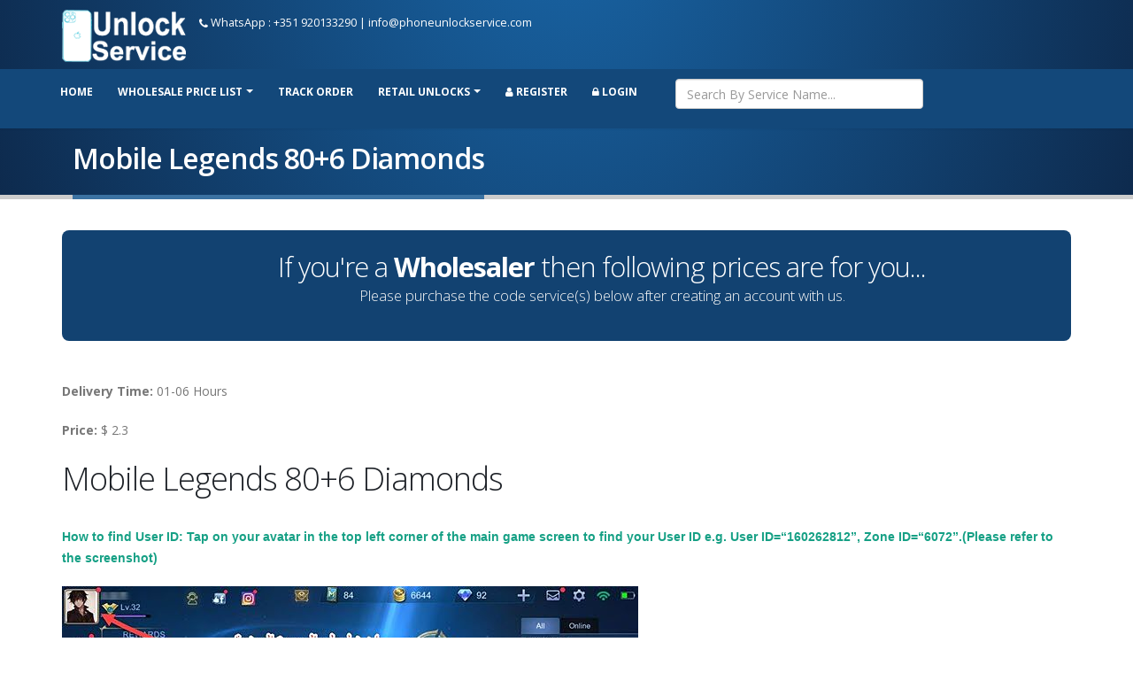

--- FILE ---
content_type: text/html; charset=UTF-8
request_url: https://www.phoneunlockservice.com/serverservicedtl.php?id=422
body_size: 44068
content:

﻿<!DOCTYPE html>
<html>
    <head>
        <meta charset="utf-8">
        <meta http-equiv="X-UA-Compatible" content="IE=edge">	

        <title>Phone Unlock Service</title>
        <meta name="keywords" content="" />
        <meta name="description" content="" />

                <link rel="shortcut icon" href="https://www.phoneunlockservice.com/uplds1/logos/6.gif" type="image/x-icon" />
        
        <link rel="canonical" href="https://www.phoneunlockservice.com/serverservicedtl.php?id=422" />
        <!-- Mobile Metas -->
        <meta name="viewport" content="width=device-width, minimum-scale=1.0, maximum-scale=1.0, user-scalable=no">
        <!-- Schema Orgnization -->
        <script type="application/ld+json">
        {
        "@context": "https://schema.org",
        "@type": "Organization",
        "name": "Phone Unlock Service",
        "alternateName": "www.phoneunlockservice.com",
        "url": "https://www.phoneunlockservice.com/",
        "logo": "https://www.phoneunlockservice.com/uplds1/logos/4.png",
        "sameAs": [
        "https://www.facebook.com/phoneunlockservices",
        "https://twitter.com/phoneunlockser1",
        "https://www.instagram.com/phoneunlockservice/",
        "https://www.phoneunlockservice.com/"
        ]
        }
</script>

        <!-- Web Fonts  -->
        <link href="https://fonts.googleapis.com/css?family=Open+Sans:300,400,600,700,800%7CShadows+Into+Light" rel="stylesheet" type="text/css">

        <!-- Vendor CSS -->
        <link rel="stylesheet" href="https://www.phoneunlockservice.com/template1/vendor/bootstrap/css/bootstrap.min.css">
        <link rel="stylesheet" href="https://www.phoneunlockservice.com/template1/vendor/font-awesome/css/font-awesome.min.css">
        <link rel="stylesheet" href="https://www.phoneunlockservice.com/template1/vendor/animate/animate.min.css">
        <link rel="stylesheet" href="https://www.phoneunlockservice.com/template1/vendor/simple-line-icons/css/simple-line-icons.min.css">
        <link rel="stylesheet" href="https://www.phoneunlockservice.com/template1/vendor/owl.carousel/assets/owl.carousel.min.css">
        <link rel="stylesheet" href="https://www.phoneunlockservice.com/template1/vendor/owl.carousel/assets/owl.theme.default.min.css">
        <!--<link rel="stylesheet" href="https://www.phoneunlockservice.com/template1/vendor/magnific-popup/magnific-popup.min.css">-->

        <!-- Theme CSS -->
        <link rel="stylesheet" href="https://www.phoneunlockservice.com/template1/css/theme.css">
        <link rel="stylesheet" href="https://www.phoneunlockservice.com/template1/css/theme-elements.css">
        <!--<link rel="stylesheet" href="https://www.phoneunlockservice.com/template1/css/theme-blog.css">-->
        <link rel="stylesheet" href="https://www.phoneunlockservice.com/template1/css/theme-shop.css">

        <!-- Current Page CSS -->
        <link rel="stylesheet" href="https://www.phoneunlockservice.com/template1/vendor/rs-plugin/css/settings.css">
        <link rel="stylesheet" href="https://www.phoneunlockservice.com/template1/vendor/rs-plugin/css/layers.css">
        <link rel="stylesheet" href="https://www.phoneunlockservice.com/template1/vendor/rs-plugin/css/navigation.css">

        <!-- Skin CSS -->
        <link rel="stylesheet" href="https://www.phoneunlockservice.com/template1/css/skins/skin-corporate-6.css?v=dl53ZHSAHt">

        <!-- Theme Custom CSS -->

		<script src="https://www.phoneunlockservice.com/template1/vendor/jquery/jquery.min.js"></script>
		<script type="text/javascript" src="https://www.phoneunlockservice.com/js/jquery.fancybox.js?v=2.1.5"></script>
        <link rel="stylesheet" type="text/css" href="https://www.phoneunlockservice.com/css_pr/jquery.fancybox.css?v=2.1.5" media="screen" />

        <!-- Head Libs -->
        <script src="https://www.phoneunlockservice.com/template1/vendor/modernizr/modernizr.min.js"></script>
        <!--Start of Tawk.to Script-->
<script type="text/javascript">
var Tawk_API=Tawk_API||{}, Tawk_LoadStart=new Date();
(function(){
var s1=document.createElement("script"),s0=document.getElementsByTagName("script")[0];
s1.async=true;
s1.src='https://embed.tawk.to/5e92a39269e9320caac2bb2f/default';
s1.charset='UTF-8';
s1.setAttribute('crossorigin','*');
s0.parentNode.insertBefore(s1,s0);
})();
</script>
<!--End of Tawk.to Script-->        <!-- Global site tag (gtag.js) - Google Analytics -->
<script async src="https://www.googletagmanager.com/gtag/js?id=UA-162746240-1"></script>
<script>
  window.dataLayer = window.dataLayer || [];
  function gtag(){dataLayer.push(arguments);}
  gtag('js', new Date());

  gtag('config', 'UA-162746240-1');
</script>

		        
		<script type="text/javascript">
            $(document).ready(function() {
                $('.fancybox').fancybox();
            });
        </script>
        <style type="text/css">
            .fancybox-custom .fancybox-skin {
                box-shadow: 0 0 50px #222;
            }
            #header{
                min-height: 116px !important;
                border: none;
                background: #13487a;
            }
            .header-body{
                background-color: rgb(19, 72, 122) !important;
                color: #fff !important;
            }
            html #header .header-top.header-top-secondary {
                background: radial-gradient(at 50% -20%, #1967a9, #0a1832) fixed  !important;
                border: none;
            }
            .header-container{
                padding-left: 0px;
            }
            #header .header-logo img {
                margin: 0px;
                padding-right: 10px;
            }
            #header .header-column {
                display: block !important;
            }
            html.sticky-header-active #header .header-body {
                border: none;
            }
            #header .header-container {
                position: relative;
                display: block;
            }
            .nav li:last-child {
              min-width: 280px;
              margin-left: 30px;
              margin-top: 5px;
            }
            .nav > li > a {
                color: #fff !important;
            }
            .page-header{
                background: radial-gradient(at 50% -20%, #1967a9, #0a1832) fixed;
                font-weight: 700;
            }
            .page-header h1{
                border-bottom-color: #3b72a2 !important;
                font-weight: 600;
                margin-left: 12px;
            }
            #header .header-top.header-top-style-3 {
                margin-bottom: 0px;
            }
            #header .header-body {
                min-height: 110px !important;
            }
            #header .header-nav-main {
                margin: 6px 0 0 !important;
                min-height: 30px !important;
            }
            #header .header-nav-main nav > ul > li > a.dropdown-toggle:after {
                border-color: #ffffff transparent transparent transparent;
            }
            html .btn-primary {
                border-color: #103863 #113d6a #113f6d !important;
                background-color: #124271 !important;
            }
            #header .header-nav-main nav > ul > li.open > a, #header .header-nav-main nav > ul > li:hover > a {
                background: #3070a7 !important;
            }
            #header .header-nav-main nav > ul > li.dropdown .dropdown-menu {
                border-top-color:  #3070a7 !important;
            }
            #footer {
                /* background: #0e0e0e; */
                border-top: 4px solid #1967a9;
                background: radial-gradient(at 50% -20%, #1967a9, #0a1832);
                color: #fff;
            }
            #footer .footer-ribbon {
                background: #1967a9;
            }
            #footer .footer-copyright {
                background: #1967a9;
                border-top: 4px solid #1967a9;
                background: radial-gradient(at 50% -20%, #1967a9, #0a1832) fixed !important;
                color: #fff;
            }
            #footer .footer-copyright p {
                color: #fff;
            }
            .newsletter p , .contact li p{
                color: #fff;
            }
            #footer .footer-ribbon:before {
                border-right-color: #144d81;
                border-left-color: #144f84;
            }
            html .heading-primary, html .lnk-primary, html .text-color-primary {
                color: #124271 !important;
                font-weight: 600;
            }
            ul.nav-pills > li.active > a {
                background-color: #0f3259;
            }
            .feature-box.feature-box-style-2 .feature-box-icon i.fa, .feature-box.feature-box-style-2 .feature-box-icon .icons {
                color: #0f355d;
            }
            .customThumb{
                text-align: center;
                border: 1px solid #2b74b5;
                min-height: 360px;
                background: #f9f9f9;
            }
           .customH5{
                background: #2b74b5;
                color: #fff;
                padding: 10px; 
                position: absolute; 
                width: 90%; 
                top: 0;
                min-height: 60px;
            }
            .customThumb > .img-thumbnail{
                margin-top: 60px;
                border: none;
                padding: 0px;
            }
            aside ul.nav-list > li > a {
                color: #666 !important;
            }
            #header .header-btn-collapse-nav {
                background: #0f335b;
            }
            .customThumb > .img-thumbnail > .img-fluid{
                width: 100%;
                height: 300px;
                object-fit: cover;  
            }
            .img-thumbnail > h5{
                margin-top: 10px !important;
            }
            .shop ul.products .product .add-to-cart-product {
                background: #0f345c;
            }
            .product-thumb-info .product-thumb-info-image:before {
                background: #16568f !important;
            }
            .product-thumb-info .product-thumb-info-content {
               min-height: 121px !important;
            }
            .page-header{
                border-top: 5px solid #134779 !important;
            }
            
            html .call-to-action.call-to-action-primary {
                background: #124271;
            }
            a {
                color: #124271;
            }
            a:hover {
                color: #124271;
            }
            html .featured-box-primary .box-content{
                border-top-color: #124271;
            }
            html .featured-box-primary h4 {
                color: #124271;
            }
            @media only screen and (max-width: 480px) {
                .header-logo{
                    text-align: center;
                }
              .customThumb {
                   margin: 10px 30px;
                }
                #header .header-logo {
                    float: none;
                }
                .customH5 {
                    width: 100%;
                    /* display: block; */
                    /* pointer-events: all; */
                    position: inherit;

                }
                .customThumb > .img-thumbnail {
                    margin-top: 2px;
                }
                .customThumb > .img-thumbnail > .img-fluid {
                    width: 100%;
                    height: 390px;
                    object-fit: cover;
                }
            }

            
        </style>
        
            
    </head>
    <body>

        <div class="body">
            <header id="header">
                <div class="header-body">
			                            <div class="header-top header-top-secondary header-top-style-3">
                        <div class="container">
                            <div class="header-column">
                                <div class="header-logo" >
                                    <a href="https://www.phoneunlockservice.com/unlock">
                                        <img src="https://www.phoneunlockservice.com/uplds1/logos/4.png" />
                                    </a>
                                </div>
                            </div>
                            <p class="text-color-light" style="padding-top:7px; color: #fff; " >
                                <span class="ml-xs"><i class="fa fa-phone"></i> WhatsApp : +351 920133290</span><span> | <a style="color: #fff; " href="mailto:info@phoneunlockservice.com">info@phoneunlockservice.com</a></span>
                            </p>
                            <div class="header-search">
                            	                                    <ul class="nav nav-pills" >
                                        <li>
                                                                                    </li>
                                    </ul>
                            	                            </div>
                        </div>
                    </div>
                    <div class="header-container container">
                        <div class="header-row">
                            <div class="header-column">
                                <div class="header-row">
                                    <div class="header-nav">
                                        <button class="btn header-btn-collapse-nav" data-toggle="collapse" data-target=".header-nav-main">
                                            <i class="fa fa-bars"></i>
                                        </button>
                                                                                <div class="header-nav-main header-nav-main-effect-1 header-nav-main-sub-effect-1 collapse">
                                            <nav>
                                                <ul class="nav nav-pills" id="mainNav">
                                                    <li >
                                                        <a  href="https://www.phoneunlockservice.com/unlock">Home</a></li>
                                                                                                        <li class="dropdown" >
                                                        <a class="dropdown-toggle" href="#">
                                                            Wholesale price list                                                        </a>
                                                        <ul class="dropdown-menu">
                                                                                                                        <li>
                                                                <a href="https://www.phoneunlockservice.com/unlock/imei-services">
                                                                    IMEI Services                                                                </a>
                                                            </li>
                                                                                                                                                                                    <li>
                                                                <a href="https://www.phoneunlockservice.com/unlock/file-services">
                                                                    File Services                                                                </a>
                                                            </li>
                                                                                                                                                                                    <li>
                                                                <a href="https://www.phoneunlockservice.com/unlock/server-services">
                                                                    Server Services                                                                    
                                                                </a>
                                                            </li>
                                                                                                                    </ul>
                                                    </li>
                                                    <li ><a  href="https://www.phoneunlockservice.com/trackorder.php"><span>Track Order</span></a></li>                                                                                                        <li class="dropdown">
                                                        <a class="dropdown-toggle" href="https://www.phoneunlockservice.com/brands">
                                                            RETAIL UNLOCKS
                                                        </a>
                                                        <ul class="dropdown-menu">
                                                                                                                        <li>
                                                                <a href="https://www.phoneunlockservice.com/brands/iCloud-Login-Finder">
                                                                    iCloud Login Finder                                                                </a>
                                                            </li>
                                                                                                                        <li>
                                                                <a href="https://www.phoneunlockservice.com/brands/Samkey-tmo-CodeReader-account-Credits ">
                                                                    Samkey tmo CodeReader account Credits                                                                 </a>
                                                            </li>
                                                                                                                        <li>
                                                                <a href="https://www.phoneunlockservice.com/brands/Xiaomi-Remove-Mi-Account">
                                                                    Xiaomi | Remove Mi Account                                                                </a>
                                                            </li>
                                                                                                                        <li>
                                                                <a href="https://www.phoneunlockservice.com/brands/iCloud-Unlock-from-Passcode-Disable-Devices">
                                                                    iCloud Unlock from Passcode/Disable Devices                                                                </a>
                                                            </li>
                                                                                                                        <li>
                                                                <a href="https://www.phoneunlockservice.com/brands/iCloud-Unlock">
                                                                    iCloud Unlock                                                                </a>
                                                            </li>
                                                                                                                        <li>
                                                                <a href="https://www.phoneunlockservice.com/brands/Reactivation-lock-bypass-Google-Account-FRP">
                                                                    Reactivation lock bypass Google Account FRP                                                                </a>
                                                            </li>
                                                                                                                        <li>
                                                                <a href="https://www.phoneunlockservice.com/brands/imei-Check">
                                                                    imei Check                                                                </a>
                                                            </li>
                                                                                                                        <li>
                                                                <a href="https://www.phoneunlockservice.com/brands/imei-Blacklist-Check">
                                                                    imei Blacklist Check                                                                </a>
                                                            </li>
                                                                                                                        <li>
                                                                <a href="https://www.phoneunlockservice.com/brands/Bluetooth-Wifi-address">
                                                                    Bluetooth Wifi address                                                                </a>
                                                            </li>
                                                                                                                        <li>
                                                                <a href="https://www.phoneunlockservice.com/brands/USA-Carriers-Unlock-iPhone">
                                                                    USA Carriers iPhone                                                                </a>
                                                            </li>
                                                                                                                        <li>
                                                                <a href="https://www.phoneunlockservice.com/brands/Unlock-Motorola">
                                                                    Unlock Motorola                                                                </a>
                                                            </li>
                                                                                                                        <li>
                                                                <a href="https://www.phoneunlockservice.com/brands/Unlock-LG">
                                                                    Unlock LG                                                                </a>
                                                            </li>
                                                                                                                        <li>
                                                                <a href="https://www.phoneunlockservice.com/brands/Unlock-BlackBerry">
                                                                    Unlock BlackBerry                                                                </a>
                                                            </li>
                                                                                                                        <li>
                                                                <a href="https://www.phoneunlockservice.com/brands/Unlock-Nokia-Lumia">
                                                                    Unlock Nokia Lumia                                                                </a>
                                                            </li>
                                                                                                                        <li>
                                                                <a href="https://www.phoneunlockservice.com/brands/Unlock-Samsung">
                                                                    Unlock Samsung                                                                </a>
                                                            </li>
                                                                                                                        <li>
                                                                <a href="https://www.phoneunlockservice.com/brands/Unlock-HTC">
                                                                    Unlock HTC                                                                </a>
                                                            </li>
                                                                                                                        <li>
                                                                <a href="https://www.phoneunlockservice.com/brands/Oppo-Services">
                                                                    Oppo Services                                                                </a>
                                                            </li>
                                                                                                                        <li>
                                                                <a href="https://www.phoneunlockservice.com/brands/Bypass-Google-Account">
                                                                    Bypass Google Account                                                                </a>
                                                            </li>
                                                                                                                        <li>
                                                                <a href="https://www.phoneunlockservice.com/brands/device-unlock-app">
                                                                    Device Unlock app                                                                </a>
                                                            </li>
                                                                                                                        <li>
                                                                <a href="https://www.phoneunlockservice.com/brands/Unbarring-Cleaning-Service">
                                                                    Unbarring Cleaning Service                                                                </a>
                                                            </li>
                                                                                                                        <li>
                                                                <a href="https://www.phoneunlockservice.com/brands/All-Devices-without-iPhone">
                                                                    All Devices without iPhone                                                                </a>
                                                            </li>
                                                                                                                        <li>
                                                                <a href="https://www.phoneunlockservice.com/brands/UK-Carriers-Unlock-iPhone">
                                                                    UK Carriers iPhone                                                                </a>
                                                            </li>
                                                                                                                        <li>
                                                                <a href="https://www.phoneunlockservice.com/brands/Apac-Service">
                                                                    Apac Service                                                                </a>
                                                            </li>
                                                                                                                        <li>
                                                                <a href="https://www.phoneunlockservice.com/brands/Australia-Carriers-Unlock-iPhone">
                                                                    Australia Carriers iPhone                                                                </a>
                                                            </li>
                                                                                                                        <li>
                                                                <a href="https://www.phoneunlockservice.com/brands/Austria-Carriers-Unlock-iPhone">
                                                                    Austria Carriers iPhone                                                                </a>
                                                            </li>
                                                                                                                        <li>
                                                                <a href="https://www.phoneunlockservice.com/brands/Belgium-Carriers-Unlock-iPhone">
                                                                    Belgium Carriers iPhone                                                                </a>
                                                            </li>
                                                                                                                        <li>
                                                                <a href="https://www.phoneunlockservice.com/brands/Brazil-Carriers-unlock-iPhone">
                                                                    Brazil Carriers iPhone                                                                </a>
                                                            </li>
                                                                                                                        <li>
                                                                <a href="https://www.phoneunlockservice.com/brands/Bulgaria-Carriers-unlock-iPhone">
                                                                    Bulgaria Carriers iPhone                                                                </a>
                                                            </li>
                                                                                                                        <li>
                                                                <a href="https://www.phoneunlockservice.com/brands/Canada-Carriers-unlock-iPhone">
                                                                    Canada Carriers iPhone                                                                </a>
                                                            </li>
                                                                                                                        <li>
                                                                <a href="https://www.phoneunlockservice.com/brands/Chile-Carriers-unlock-iPhone">
                                                                    Chile Carriers iPhone                                                                </a>
                                                            </li>
                                                                                                                        <li>
                                                                <a href="https://www.phoneunlockservice.com/brands/Z3x-Products">
                                                                    Z3x Products                                                                </a>
                                                            </li>
                                                                                                                    </ul>
                                                    </li>
                                                                                                        <li ><a href="https://www.phoneunlockservice.com/unlock/register"><i class="fa fa-user"></i> Register</a></li>
                                                    <li><a href="https://www.phoneunlockservice.com/unlock/login"><i class="fa fa-lock"></i> Login</a></li>
                                                                                                        
                                                    <li>
                                                        <form method="post" action="https://www.phoneunlockservice.com/brand-services.php">
                                                            <input name="txtGlblSearch" maxlength="75" value="" placeholder="Search By Service Name..." type="text" class="form-control" />
                                                        </form>
													</li>
                                                </ul>
                                            </nav>
                                        </div>
                                    </div>
                                </div>
                            </div>
                        </div>
                    </div>
                </div>
            </header>
            <div role="main" class="main">

    <section class="page-header">
        <div class="container">
        
            <div class="row">
                <div class="col-md-12">
                    <h1>Mobile Legends 80+6 Diamonds</h1>
                </div>
            </div>
        </div>
    </section>
    <div class="container">
    <section class="call-to-action call-to-action-primary mb-xl" style="text-align:center;">
            <div class="container">
                <div class="row center">
                    <div class="col-md-12" style="text-align:center;">
                        <h2 class="mb-none word-rotator-title mt-lg" style="color:#FFFFFF;">
                            If you're a 
                            <strong>
                                <span class="word-rotate" data-plugin-options="{'delay': 3500, 'animDelay': 400}">
                                    <span class="word-rotate-items">
                                        <span>Wholesaler</span>
                                        <span>Reseller</span>
                                    </span>
                                </span>
                            </strong>
                            then following prices are for you...
                        </h2>
                        <p class="lead" style="color:#F7F7F7;">Please purchase the code service(s) below after creating an account with us.</p>
                    </div>
                </div>
            </div>
        </section>
        </div>
    <div class="container">
        <div class="row">
            <div class="col-md-12">
                <p class="lead">
                                            <p><b>Delivery Time:</b> 01-06 Hours <br /></p>
                        <p><b>Price:</b> $ 2.3<br /></p>                        <h1>Mobile Legends 80+6 Diamonds</h1>

<p><span style="font-family:trebuchet ms,helvetica,sans-serif"><strong><span style="color:#16a085"><span style="font-size:14px">How to find User ID: Tap on your avatar in the top left corner of the main game screen to find your User ID e.g. User ID=&ldquo;160262812&rdquo;, Zone ID=&ldquo;6072&rdquo;.(Please refer to the screenshot)</span></span></strong></span></p>

<p><span style="font-family:trebuchet ms,helvetica,sans-serif"><strong><img alt="" src="https://dc771.4shared.com/img/ECHkU63Hea/s23/16fe5ee9d90/Mobile_Legends_1" style="height:368px; width:651px" /></strong></span></p>

<p><span style="font-family:trebuchet ms,helvetica,sans-serif"><strong><img alt="" src="https://dc771.4shared.com/img/dchggW23iq/s23/16fe5eead30/Mobile_Legends_2" style="height:366px; width:651px" /></strong></span></p>

<p>&nbsp;</p>

<p><span style="font-size:28px"><span style="color:#e74c3c"><span style="font-family:trebuchet ms,helvetica,sans-serif"><strong>Please Be Careful When Write ID</strong></span></span></span></p>

<p><span style="font-size:28px"><span style="color:#e74c3c"><span style="font-family:trebuchet ms,helvetica,sans-serif"><strong>IF Provided Something Wrong There will Be No Verification.....</strong></span></span></span></p>
                </p>
            </div>
        </div>
    </div>
</div>

<footer id="footer">
    <div class="container">
        <div class="row">
            <div class="footer-ribbon">
                <span>Get in Touch</span>
            </div>
            <div class="col-md-3" >
                <div class="newsletter">
                    <h4>Our Mission</h4>
                    <p>Our mission is to meet and exceed customer expectations by providing quick response, aggressive pricing, and consistent, dedicated service. We strive to make your business and&nbsp;your profit margins grow as much as possible.&nbsp;Our hope is that we will be the only name you need to know in wireless unlocking.</p>
                    				</div>
            </div>
            <div class="col-md-3">
                <h4>Main Pages</h4>
                <ul class="features">
                    <li ><a  href="https://www.phoneunlockservice.com/unlock/pages/AboutUs">About Us</a></li><li ><a  href="https://www.phoneunlockservice.com/contactus.php">Contact Us</a></li><li ><a  href="https://www.phoneunlockservice.com/unlock/pages/terms">Terms & Conditions</a></li><li ><a  href="https://www.phoneunlockservice.com/faq.php">FAQs</a></li><li ><a  href="https://www.phoneunlockservice.com/unlock/pages/PrivacyPolicy">Privacy Policy</a></li><li ><a  href="https://www.phoneunlockservice.com/unlock/pages/RefundPolicy">Refund Policy</a></li>                </ul>
            </div>
            <div class="col-md-3">
                <div class="contact-details" >
                    <h4>Contact Us</h4>
                    <ul class="contact">
                        <li><p><i class="fa fa-map-marker"></i> <strong>Address:</strong> </p></li>
                        <li><p><i class="fa fa-volume-control-phone"></i> <strong>Phone:</strong> WhatsApp : +351 920133290</p></li>
                        <li><p><i class="fa fa-envelope"></i> <strong>E-Mail:</strong> <a href="mailto:info@phoneunlockservice.com">info@phoneunlockservice.com</a></p></li>
                    </ul>
                    <ul class="social-icons" >
                        <li><i class="fa fa-group"></i> <strong>&nbsp;&nbsp;Follow Us:</strong>&nbsp;&nbsp;&nbsp;&nbsp;</li>
                        <li class="social-icons-facebook"><a href="https://www.facebook.com/phoneunlockservices" target="_blank" title="Facebook"><i class="fa fa-facebook"></i></a></li>                    </ul>
                </div>
            </div>
            <div class="col-md-3">
                <div class="newsletter">
                    <h4>Be the First to Know</h4>
                    <p class="newsletter-info">Get all the latest information on Products,<br> Sales and Offers. Sign up for newsletter today.</p>
                    <div class="alert alert-success" style="display:none;" id="newsletterSuccess"></div>
                    <div class="alert alert-danger" style="display:none;" id="newsletterError"></div>
                    <p>Enter your e-mail Address:</p>
                    <img style="display:none;" id="fLdrNL" src="https://www.phoneunlockservice.com/assets/img/loading.gif" border="0" alt="Please wait..." />
                    <form id="fNL">
                        <div class="input-group">
                            <input class="form-control" maxlength="50" placeholder="Email Address" name="txtNLEmail" id="txtNLEmail" type="text" required="required" />
                            <span class="input-group-btn">
                                <input type="hidden" name="baseURL" id="baseURL" value="https://www.phoneunlockservice.com/" />
                                <input type="hidden" name="nlType" id="nlType" value="0" />
                                <button class="btn btn-primary" type="button" id="btnFNL">Submit</button>
                            </span>
                        </div>
                    </form>
                </div>
            </div>
        </div>
    </div>
    <div class="footer-copyright">
        <div class="container">
            <div class="row">
                <div class="col-md-5" >
                    <p>Copyright © 2024</p>
                </div>

                <div class="col-md-7">
                    <nav id="sub-menu">
                        <ul>
							<!--<img src="https://www.phoneunlockservice.com/template1/img/payments.png" />-->
                                                        <li>Powered By <a href="www.gsmtool.net" target="_blank">GSM Tool</a></li>
                                                    </ul>
                    </nav>
                </div>
            </div>
        </div>
    </div>
</footer>
</div>
<!-- Vendor -->
<script src="https://www.phoneunlockservice.com/template1/vendor/jquery.appear/jquery.appear.min.js"></script>
<script src="https://www.phoneunlockservice.com/template1/vendor/bootstrap/js/bootstrap.min.js"></script>
<script src="https://www.phoneunlockservice.com/template1/vendor/isotope/jquery.isotope.min.js"></script>
<script src="https://www.phoneunlockservice.com/template1/vendor/owl.carousel/owl.carousel.min.js"></script>

<!-- Theme Base, Components and Settings -->
<script src="https://www.phoneunlockservice.com/template1/js/theme.js"></script>

<!-- Current Page Vendor and Views -->
<script src="https://www.phoneunlockservice.com/template1/vendor/rs-plugin/js/jquery.themepunch.tools.min.js"></script>
<script src="https://www.phoneunlockservice.com/template1/vendor/rs-plugin/js/jquery.themepunch.revolution.min.js"></script>
<!-- Theme Custom -->

<!-- Theme Initialization Files -->
<script src="https://www.phoneunlockservice.com/include/js/functions.js?v=1531135924"></script>
<script src="https://www.phoneunlockservice.com/include/js/modules/newsletter.js"></script>
<script>
    var originalLeave = $.fn.popover.Constructor.prototype.leave;
    $.fn.popover.Constructor.prototype.leave = function (obj) {
        var self = obj instanceof this.constructor ?
                obj : $(obj.currentTarget)[this.type](this.getDelegateOptions()).data('bs.' + this.type)
        var container, timeout;

        originalLeave.call(this, obj);

        if (obj.currentTarget) {
            container = $(obj.currentTarget).siblings('.popover')
            timeout = self.timeout;
            container.one('mouseenter', function () {
                //We entered the actual popover – call off the dogs
                clearTimeout(timeout);
                //Let's monitor popover content instead
                container.one('mouseleave', function () {
                    $.fn.popover.Constructor.prototype.leave.call(self, self);
                });
            })
        }
    };
    $('body').popover({selector: '[data-popover]', trigger: 'click hover', placement: 'auto', delay: {show: 50, hide: 400}});
</script>
<script src="https://www.phoneunlockservice.com/template1/js/theme.init.js"></script>
</body>
</html>